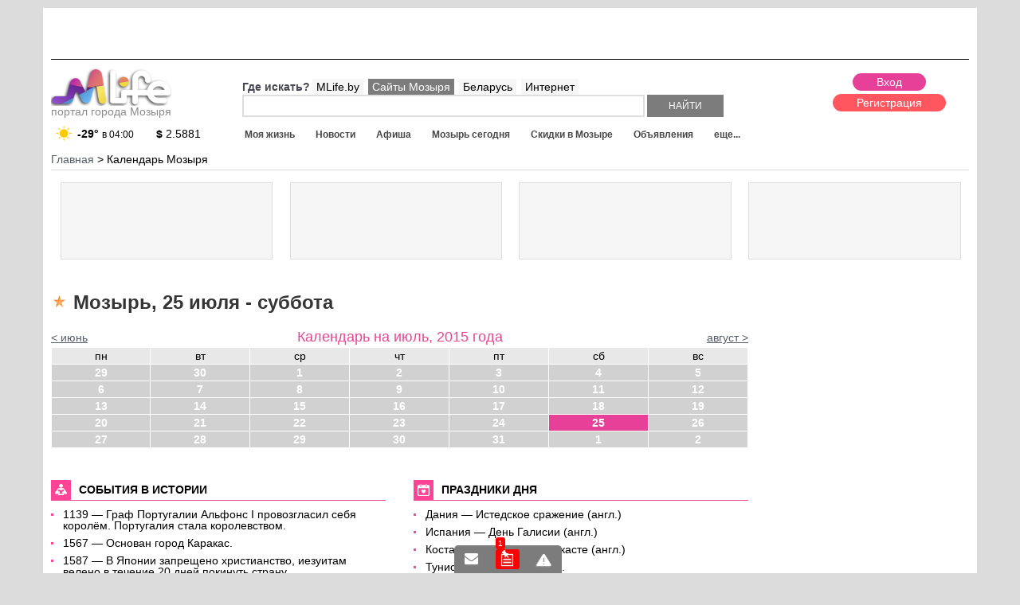

--- FILE ---
content_type: text/html; charset=windows-1251
request_url: https://mlife.by/calendar/20150725/
body_size: 10888
content:
<!DOCTYPE html PUBLIC "-//W3C//DTD XHTML 1.0 Transitional//EN" "http://www.w3.org/TR/xhtml1/DTD/xhtml1-transitional.dtd">
<html xmlns="http://www.w3.org/1999/xhtml" xml:lang="ru" lang="ru">
<head>
<meta id="myViewport" name="viewport" content="initial-scale=1">
<title>Мозырь, 25 июля - суббота</title>
<link rel="icon" href="/favicon.ico" type="image/x-icon">
<link rel="manifest" href="/manifest.json">
<meta http-equiv="Content-Type" content="text/html; charset=windows-1251" />
<meta name="description" content="Мозырь, 25 июля - суббота - новости и афиша на день, погода и курсы валют." />
<link href="/bitrix/js/main/core/css/core.css?14404634423963" type="text/css"  rel="stylesheet" />
<link href="/bitrix/components/mlife/mlife.calendar.detail/templates/.default/style.css?14404634386801" type="text/css"  rel="stylesheet" />
<link href="/bitrix/templates/portal/styles.css?1440463425954" type="text/css"  data-template-style="true"  rel="stylesheet" />
<link href="/bitrix/templates/portal/template_styles.css?159005206875714" type="text/css"  data-template-style="true"  rel="stylesheet" />
<script type="text/javascript">if(!window.BX)window.BX={};if(!window.BX.message)window.BX.message=function(mess){if(typeof mess=='object') for(var i in mess) BX.message[i]=mess[i]; return true;};</script>
<script type="text/javascript">(window.BX||top.BX).message({'JS_CORE_LOADING':'Загрузка...','JS_CORE_NO_DATA':'- Нет данных -','JS_CORE_WINDOW_CLOSE':'Закрыть','JS_CORE_WINDOW_EXPAND':'Развернуть','JS_CORE_WINDOW_NARROW':'Свернуть в окно','JS_CORE_WINDOW_SAVE':'Сохранить','JS_CORE_WINDOW_CANCEL':'Отменить','JS_CORE_WINDOW_CONTINUE':'Продолжить','JS_CORE_H':'ч','JS_CORE_M':'м','JS_CORE_S':'с','JSADM_AI_HIDE_EXTRA':'Скрыть лишние','JSADM_AI_ALL_NOTIF':'Показать все','JSADM_AUTH_REQ':'Требуется авторизация!','JS_CORE_WINDOW_AUTH':'Войти','JS_CORE_IMAGE_FULL':'Полный размер'});</script>
<script type="text/javascript">(window.BX||top.BX).message({'LANGUAGE_ID':'ru','FORMAT_DATE':'DD.MM.YYYY','FORMAT_DATETIME':'DD.MM.YYYY HH:MI','COOKIE_PREFIX':'BITRIX_SM','SERVER_TZ_OFFSET':'10800','SITE_ID':'s5','SITE_DIR':'/','USER_ID':'','SERVER_TIME':'1769915519','USER_TZ_OFFSET':'0','USER_TZ_AUTO':'Y','bitrix_sessid':'deba7a8d383d8dc4112a27217fb649a2'});</script>


<script type="text/javascript" src="/bitrix/js/main/core/core.js?1556093455123541"></script>
<script type="text/javascript" src="/bitrix/js/main/core/core_promise.js?15560934615220"></script>
<script type="text/javascript" src="/bitrix/js/main/polyfill/promise/js/promise.js?15447854018241"></script>
<script type="text/javascript" src="/bitrix/js/main/core/core_ajax.js?155609346141997"></script>
<script type="text/javascript" src="/bitrix/js/main/loadext/loadext.js?15447854162917"></script>
<script type="text/javascript" src="/bitrix/js/main/loadext/extension.js?15447854162895"></script>
<script type="text/javascript" src="/bitrix/js/main/core/core_db.js?154478535820929"></script>
<script type="text/javascript" src="/bitrix/js/main/json/json2.min.js?14404634433467"></script>
<script type="text/javascript" src="/bitrix/js/main/core/core_ls.js?144046344210430"></script>
<script type="text/javascript" src="/bitrix/js/main/core/core_fx.js?154478523716888"></script>
<script type="text/javascript" src="/bitrix/js/main/core/core_frame_cache.js?154478537617797"></script>
<script type="text/javascript" src="/bitrix/js/main/jquery/jquery-1.8.3.min.js?154478532793637"></script>
<script type="text/javascript" src="/bitrix/js/main/session.js?14404634433642"></script>


<script type="text/javascript" src="/bitrix/templates/portal/js_min/lib.js?152646228893744"></script>
<script type="text/javascript" src="/bitrix/templates/portal/js_min/jquery.formstyler.js?144157322614424"></script>
<script type="text/javascript" src="/bitrix/templates/portal/js/resp.carusel.jquery.js?144046342615632"></script>
<script type="text/javascript" src="/bitrix/templates/portal/js/jquery.timer.js?14452482013116"></script>
<script type="text/javascript" src="/bitrix/templates/portal/js/templates.js?158080193016928"></script>

<!-- <script src="https://cdn.viapush.com/cdn/v1/sdks/viapush.js" async="" charset="UTF-8"></script>
<script>
var ViaPush = window.ViaPush || [];
ViaPush.push(["init", { appId: "e5de6f57-3315-bf23-6ff3-2e4b3b28a31d" }]);
</script> -->
</head>
<body>
<div id="panel"></div>
<div id="container" class="">
<div id="sidebar"></div>
<div id="main-content">
<div class="header">
	<a href="#menu" data-toggle="#container" id="sidebar-toggle"></a>
	Навигация по сайту
</div>
<div class="bgNew01">
<div class="bgNew02">
<div id="mlfSite">
<div class="topClBlock">
	<img src="/upload/pixel3.png" style="width:100%;height:auto;"/>
</div>
<script>
$(document).on('loadklama','.topClBlock',function(){
	$.ajax({
		 url: "/ajax/getbaner.php",
		 data: {page: 24},
		 dataType : "html",
		 type: "POST",
		 success: function (data, textStatus) {
			$('.topClBlock').css({'position':'relative'});
			$('.topClBlock').append('<div style="position:absolute;top:0;left:0;z-index:3;">'+data+'</div>');
		}
	});
});
</script>
<div class="mlfHeader">
<div class="logo">
<a href="/"><img src="/images/logo.png" alt="Mlife Мозырь"/><br/>портал города Мозыря</a> <div class="mainInfosLogo">
	<!--'start_frame_cache_c2Pstv'--><a class="weaterCur" href="/weather/" title="прогноз погоды в Мозыре">
	<div class="image"><img src="/bitrix/templates/portal/components/mlife/mlife.portal.weather.list/.default/images/01d.png"></div>
	<div class="deg">-29°</div>
	<div class="time">в 04:00</div>
</a>
<!--'end_frame_cache_c2Pstv'--><!--'start_frame_cache_5rqGK2'--><a class="curencyCur" href="/curency/" title="курсы валют в банках Мозыря">
	<b>$</b> 2.5881</a>
<!--'end_frame_cache_5rqGK2'--></div>
</div>
<div class="rightHeader">


<div class="userBlock">
 <!--'start_frame_cache_61tK5i'--><div class="userBarWrap" data-usercheck="Y">
<div class="buttons">
	<a class="loginButRepl" href="#">Вход</a>
	<a class="reg" href="/personal/registratsiya/">Регистрация</a>
</div>
<div class="userBarWrapFixed">
	<a href="/personal/dialogs/" class="blockcnt info_mess"></a>
	<a href="/personal/dialogs/robot/" class="blockcnt info_private active"><span>1</span></a>
	<a href="/personal/obnovleniya/" class="blockcnt info_news"></a>
</div>
<style>
.userBarWrap {border:none;}
</style>
</div>
<!--'end_frame_cache_61tK5i'--><!--'start_frame_cache_area3'--><script>
	window.curUrl = "/calendar/20150725/";
		window.curUrlPage = 1;
	$(document).ready(function(){
						setTimeout(function(){
			p_LPush = new LPush({
				host: 'push.mlife.by',
                port: 443,
                modes: "websocket",
                tagArgument: 'tag',
                timeArgument: 'time',
                useJSONP: true,
                timeout: 30000000000,
                useSSL: true,
                backtrack:10,
                autoReconnect:true
			});
			p_LPush.onmessage = window.messageReceivedPrivate;
			p_LPush.addChannel('dafd19e789e639dab0f8faddeaddf666');
			p_LPush.connect();
		},500);
			});
	$(document).ready(function(){
		$(".loginButRepl").attr('href','/personal/?backurl=%2Fcalendar%2F20150725%2F');
		if($('.userBarWrap').attr('data-usercheck') == 'N'){
			$('#mlfSite').prepend('<div class="wrapRequiredPhone"><div class="wrapRp">Cогласно постановления Совмина (№850 от 23 ноября 2018 года), интернет-ресурсы обязаны идентификацировать пользователей, <a href="/personal/edit/check_phone.php">подтвердить номер телефона</a></div></div>');
		}
	});
</script>
<!--'end_frame_cache_area3'-->	<div class="removeDlink">
	<div class="dcartLinkHead">
		<a href="/skidki/dcart/"><img src="/bitrix/templates/portal/images/dcart_min.jpg" alt="скидки в мозыре"/> скидки по карте тут ></a>
	</div>
	</div>
</div>
<div class="leftShapWrap">
<div class="top">
	<div class="emptyWrap"></div>
	<div class="searchWrap">
	<div id="searchMain">
	<form action="/search/">
		<div class="rowWhere">
			<span>Где искать?</span>
						<a data-type="" class="active" href="#">MLife.by</a>
			<a data-type="mozyr" href="#">Сайты Мозыря</a>
			<a data-type="belarus" href="#">Беларусь</a>
			<a data-type="mir" href="#">Интернет</a>
		</div>
		<input type="hidden" class="typeInp" name="TYPE" value="">
		<input class="search" class="field" type="text" name="q" value="" size="40" maxlength="50" autocomplete="off" />
		<input name="s" class="submit" type="submit" value="Найти" />
	</form>
	</div>
	</div>
</div>
<div class="bottom">
	<div class="menu" id="menu">
		
<ul id="flexerMenu">
<li class="end" data-id="0"><a class="all" href="/zhizn/">Моя жизнь</a></li><li data-id="34"><a class="all" href="/news/">Новости</a></li><li data-id="68"><a class="all" href="/afisha/">Афиша</a></li><li data-id="102"><a class="all" href="/calendar/">Мозырь сегодня</a></li><li data-id="128"><a class="all" href="/skidki/">Скидки в Мозыре</a></li><li data-id="174"><a class="all" href="/doska/">Объявления</a></li><li data-id="213"><a class="all" href="/foto/">Фото</a></li><li data-id="231"><a class="all" href="/raspisanie/">Расписание</a></li><li data-id="261"><a class="all" href="/doska/rabota/">Работа</a></li><li data-id="300"><a class="all" href="/spravichnik/">Справочник</a></li><li data-id="341"><a class="all" href="/weather/">Погода</a></li><li data-id="356"><a class="all" href="/curency/">Курсы валют</a></li><li data-id="369"><a class="all" href="/forum/">Обсуждения</a></li><li data-id="392"><a class="all" href="/user-blogs/">Микроблоги</a></li><li data-id="418"><a class="all" href="/users/">Поиск по пользователям</a></li></ul>
<div id="bigMenuAjax"></div>	</div>
</div>
</div>
</div>
</div>
<div class="breadcrumb">
  <ul class="breadcrumb-navigation" xmlns:v="https://rdf.data-vocabulary.org/#"><li id="bx_breadcrumb_0" itemscope="" itemtype="https://data-vocabulary.org/Breadcrumb"><a itemprop="url" href="/" title="Главная" itemprop="url"><span itemprop="title">Главная</span></a></li><li><span>&nbsp;&gt;&nbsp;</span></li><li><span>Календарь Мозыря</span></li></ul></div>
<div class="klamTizer">
<div class="wpTizer">
<div class="wrapRek">
<div class="preloadN"><div class="load"></div></div>
</div>
</div>
<div class="wpTizer">
<div class="wrapRek">
<div class="preloadN"><div class="load"></div></div>
</div>
</div>
<div class="wpTizer">
<div class="wrapRek">
<div class="preloadN"><div class="load"></div></div>
</div>
</div>
<div class="wpTizer">
<div class="wrapRek">
<div class="preloadN"><div class="load"></div></div>
</div>
</div>
</div>
<script>
$(document).on('loadklama','.klamTizer',function(){
	$.ajax({
		 url: "/ajax/getbaner.php",
		 data: {page: 14},
		 dataType : "html",
		 type: "POST",
		 success: function (data, textStatus) {
			$('.klamTizer').html(data);
		}
	});
});
</script><div class="mlfContent">
	<div class="catalogWrap">
				<div class="catalogRight">
						
						<script>
$(document).on('loadklama','.klamImageBlock',function(){
	$.ajax({
		 url: "/ajax/getbaner.php",
		 data: {page: 1},
		 dataType : "html",
		 type: "POST",
		 success: function (data, textStatus) {
			$('.klamImageBlock').html(data);
		}
	});
});
</script>
<div class="klamImageBlock"></div>		</div>
				<div class="catalogMain">
				<div class="blockTitle">
				<h1 class="icon1">Мозырь, 25 июля - суббота</h1>
		</div>
		
<div class="wrapTop">
<span class="prew"><a href="/calendar/20150601/">< июнь</a></span>
<h2>Календарь на 
июль, 
2015 года</h2>
<span class="next"><a href="/calendar/20150801/">август ></a></span>
</div>
<table width='100%' border='0' cellspacing='0' cellpadding='1' class='NewsCalTable'>
<tr>
	<th>пн</th>
	<th>вт</th>
	<th>ср</th>
	<th>чт</th>
	<th>пт</th>
	<th>сб</th>
	<th>вс</th>
<tr>
<tr>
		<td align="right" valign="top" class='NewsCalOtherMonth' width="14%">
					<a href="/calendar/20150629/">29</a>
			</td>
		<td align="right" valign="top" class='NewsCalOtherMonth' width="14%">
					<a href="/calendar/20150630/">30</a>
			</td>
		<td align="right" valign="top" class='NewsCalDefault' width="14%">
					<a href="/calendar/20150701/">1</a>
			</td>
		<td align="right" valign="top" class='NewsCalDefault' width="14%">
					<a href="/calendar/20150702/">2</a>
			</td>
		<td align="right" valign="top" class='NewsCalDefault' width="14%">
					<a href="/calendar/20150703/">3</a>
			</td>
		<td align="right" valign="top" class='NewsCalWeekend' width="14%">
					<a href="/calendar/20150704/">4</a>
			</td>
		<td align="right" valign="top" class='NewsCalWeekend' width="14%">
					<a href="/calendar/20150705/">5</a>
			</td>
	</tr>
<tr>
		<td align="right" valign="top" class='NewsCalDefault' width="14%">
					<a href="/calendar/20150706/">6</a>
			</td>
		<td align="right" valign="top" class='NewsCalDefault' width="14%">
					<a href="/calendar/20150707/">7</a>
			</td>
		<td align="right" valign="top" class='NewsCalDefault' width="14%">
					<a href="/calendar/20150708/">8</a>
			</td>
		<td align="right" valign="top" class='NewsCalDefault' width="14%">
					<a href="/calendar/20150709/">9</a>
			</td>
		<td align="right" valign="top" class='NewsCalDefault' width="14%">
					<a href="/calendar/20150710/">10</a>
			</td>
		<td align="right" valign="top" class='NewsCalWeekend' width="14%">
					<a href="/calendar/20150711/">11</a>
			</td>
		<td align="right" valign="top" class='NewsCalWeekend' width="14%">
					<a href="/calendar/20150712/">12</a>
			</td>
	</tr>
<tr>
		<td align="right" valign="top" class='NewsCalDefault' width="14%">
					<a href="/calendar/20150713/">13</a>
			</td>
		<td align="right" valign="top" class='NewsCalDefault' width="14%">
					<a href="/calendar/20150714/">14</a>
			</td>
		<td align="right" valign="top" class='NewsCalDefault' width="14%">
					<a href="/calendar/20150715/">15</a>
			</td>
		<td align="right" valign="top" class='NewsCalDefault' width="14%">
					<a href="/calendar/20150716/">16</a>
			</td>
		<td align="right" valign="top" class='NewsCalDefault' width="14%">
					<a href="/calendar/20150717/">17</a>
			</td>
		<td align="right" valign="top" class='NewsCalWeekend' width="14%">
					<a href="/calendar/20150718/">18</a>
			</td>
		<td align="right" valign="top" class='NewsCalWeekend' width="14%">
					<a href="/calendar/20150719/">19</a>
			</td>
	</tr>
<tr>
		<td align="right" valign="top" class='NewsCalDefault' width="14%">
					<a href="/calendar/20150720/">20</a>
			</td>
		<td align="right" valign="top" class='NewsCalDefault' width="14%">
					<a href="/calendar/20150721/">21</a>
			</td>
		<td align="right" valign="top" class='NewsCalDefault' width="14%">
					<a href="/calendar/20150722/">22</a>
			</td>
		<td align="right" valign="top" class='NewsCalDefault' width="14%">
					<a href="/calendar/20150723/">23</a>
			</td>
		<td align="right" valign="top" class='NewsCalDefault' width="14%">
					<a href="/calendar/20150724/">24</a>
			</td>
		<td align="right" valign="top" class='NewsCalWeekend' width="14%">
					<a class="active" href="/calendar/20150725/">25</a>
			</td>
		<td align="right" valign="top" class='NewsCalWeekend' width="14%">
					<a href="/calendar/20150726/">26</a>
			</td>
	</tr>
<tr>
		<td align="right" valign="top" class='NewsCalDefault' width="14%">
					<a href="/calendar/20150727/">27</a>
			</td>
		<td align="right" valign="top" class='NewsCalDefault' width="14%">
					<a href="/calendar/20150728/">28</a>
			</td>
		<td align="right" valign="top" class='NewsCalDefault' width="14%">
					<a href="/calendar/20150729/">29</a>
			</td>
		<td align="right" valign="top" class='NewsCalDefault' width="14%">
					<a href="/calendar/20150730/">30</a>
			</td>
		<td align="right" valign="top" class='NewsCalDefault' width="14%">
					<a href="/calendar/20150731/">31</a>
			</td>
		<td align="right" valign="top" class='NewsCalOtherMonth' width="14%">
					<a href="/calendar/20150801/">1</a>
			</td>
		<td align="right" valign="top" class='NewsCalOtherMonth' width="14%">
					<a href="/calendar/20150802/">2</a>
			</td>
	</tr>
</table>

<div class="aboutHistory">
	<h2><span>События в истории</span></h2>
	<ul>
				<li>1139 — Граф Португалии Альфонс I провозгласил себя королём. Португалия стала королевством.</li>
				<li>1567 — Основан город Каракас.</li>
				<li>1587 — В Японии запрещено христианство, иезуитам велено в течение 20 дней покинуть страну.</li>
				<li>1593 — Генрих Наваррский публично перешёл в католичество.</li>
				<li>1710 — На Ратушной площади Риги власти города принесли присягу на верность русскому царю Петру I.</li>
				<li>1812 — Отечественная война 1812 года: начало боя под Островно (по 27 июля).</li>
				<li>1832 — В Петербург привезена Александровская колонна.</li>
				<li>1895 — Свадьба будущих лауреатов Нобелевской премии Пьера Кюри и Марии Склодовской.</li>
				<li>1909 — Луи Блерио перелетел пролив Ла-Манш на самолёте собственной конструкции.</li>
				<li>1918 — Постановление СНК, подписанное В. И. Лениным объявляло антисемитизм «гибелью для рабочей и крестьянской революции».</li>
				<li>1923 — Карельская трудовая коммуна (автономное областное объединение) получила статус автономной республики Карелия в составе РСФСР.</li>
				<li>1943 — В результате переворота был смещён и арестован глава итальянских фашистов Бенито Муссолини. Новым главой правительства был назначен Бадольо.</li>
				<li>1947 — В Праге начался I Всемирный фестиваль молодёжи и студентов.</li>
				<li>1965 Зарегистрирован брак Владимира Высоцкого с Людмилой Абрамовой.</li>
				<li>1968 — Издана энциклика o контроле над рождаемостью «Humanae vitae».</li>
				<li>1973 — С космодрома Байконур была запущена советская межпланетная станция Марс-5.</li>
				<li>1978 — в г. Олдем (Англия) родился первый человек, зачатый в результате искусственного оплодотворения.</li>
				<li>1980 — австралийская группа AC/DC выпускает альбом Back in Black, ставший в итоге третьим в списке самых продаваемых в мире.</li>
				<li>1983 — трэш-метал группа Metallica выпускает свой дебютный альбом — Kill ’Em All</li>
				<li>1984 — Первый выход женщины-космонавта в открытый космос. Светлана Евгеньевна Савицкая вышла в открытый космос с борта орбитальной космической станции «Салют-7».</li>
				<li>2000 — Катастрофа сверхзвукового авиалайнера «Конкорд» при вылете из парижского аэропорта Шарль де Голль.</li>
				<li>2002 — Президент Белоруссии Александр Лукашенко потребовал от коммерческих фирм, поставляющих в страну нефть, организовать бесплатные поставки топлива на нужды уборочной кампании.</li>
			</ul>
</div>

<div class="aboutDay">
	<h2><span>Праздники дня</span></h2>
	<ul>
				<li> Дания — Истедское сражение (англ.)</li>
				<li> Испания — День Галисии (англ.)</li>
				<li> Коста-Рика — День Гуанакасте (англ.)</li>
				<li> Тунис — День республики.</li>
				<li> Пуэрто-Рико — День конституции.</li>
				<li> Белоруссия — День пожарной службы.</li>
				<li> Россия — День сотрудника органов следствия Российской Федерации.</li>
				<li>Буддизм — Майдари-хурал.</li>
				<li>Католицизм — день поминовения апостола Иакова в Испании.</li>
			</ul>
</div>

<div class="aboutRozha">
	<h2><span>В этот день родились</span></h2>
	<ul>
				<li>2002 — Президент Белоруссии Александр Лукашенко потребовал от коммерческих фирм, поставляющих в страну нефть, организовать бесплатные поставки топлива на нужды уборочной кампании.</li>
				<li>1789 — Михаил Загоскин (ум. 1852), писатель, автор исторических романов комедий («Юрий Милославский», «Аскольдова могила»).</li>
				<li>1924 — Паисий Святогорец (ум. 1994), старец Афона.</li>
				<li>1929 — Василий Шукшин (ум. 1974), писатель, кинорежиссёр, актёр.</li>
				<li>1934 — Клод Зиди, французский кинорежиссёр («Новобранцы идут на войну», «Инспектор-разиня»).</li>
				<li>1935 — Лилиана Алёшникова (ум. 2008), актриса театра и кино («Город зажигает огни», «Инопланетянка»).</li>
				<li>1936 — Леонид Левин, архитектор, автор мемориального комплекса Хатынь.</li>
				<li>1941 — Мэнни Чарлтон (Manuel Charlton), гитарист шотландской рок-группы «Nazareth».</li>
				<li>1943 — Джим Маккарти (James Stanley McCarty), ударник английской рок-группы «The Yardbirds».</li>
				<li>1955 — Иман, темнокожая модель, жена Дэвида Боуи.</li>
				<li>1957 — Дэниел Уилер Бурш, американский астронавт, лётчик-испытатель.</li>
				<li>1958 — Тёрстон Мур (Thurston Moore), американский гитарист, основатель авангардной группы «Sonic Youth».</li>
				<li>1959 — Фёдор Фёдорович Черенков, советский футболист.</li>
				<li>1959 — Андрей Игоревич Харитонов, советский российский актёр театра и кино, режиссёр, сценарист. Лауреат Государственной премии УССР (1980).</li>
				<li>1963 — Александр Куссуль (ум. 1986), скрипач группы «Аквариум» (1984—1986). Утонул в Волге.</li>
				<li>1966 — Линда Лёме (Lynda Lemay), квебекская франкоязычная певица, поэтесса и автор песен.</li>
				<li>1968 — Норкин, Андрей Владимирович, журналист и радиоведущий.</li>
				<li>1973 — Даниел Ллойд Дэйви, фронтмен, композитор, вокалист и основатель английской симфоник-блэк-метал группы «Cradle of Filth»</li>
				<li>1975 — Евгений Набоков, российский хоккеист, чемпион мира 2008.</li>
			</ul>
</div>

<div class="descr article">
	</div>

	
	<div class="newsWrap">
	<h2><span>Новости</span></h2>
					<div class="item row1">
				<div class="image">
					<a href="/news/obshchestvo/7324/"><img src="/upload/resize_cache/iblock/1f3/140_90_2/1f36412619cfb1a584a91b3d5c745325.jpg" alt="В Припяти утонул ребёнок"/></a>
				</div>
				<div class="info">
					<div class="name"><a href="/news/obshchestvo/7324/">В Припяти утонул ребёнок</a></div>
					<div class="desc">22 июня мальчик 12-ти лет утонул в Припяти.</div>
				</div>
			</div>
						<div class="item row2">
				<div class="image">
					<a href="/news/obshchestvo/7323/"><img src="/upload/resize_cache/iblock/fb5/140_90_2/fb52d3ab78377fb62be7ce973f84fa29.jpg" alt="Украл кольцо за 13 тыс. долларов"/></a>
				</div>
				<div class="info">
					<div class="name"><a href="/news/obshchestvo/7323/">Украл кольцо за 13 тыс. долларов</a></div>
					<div class="desc">21 июля в минском магазине ювелирных изделий мужчина совершил кражу кольца.</div>
				</div>
			</div>
						<div class="item row1">
				<div class="image">
					<a href="/news/obshchestvo/7325/"><img src="/upload/resize_cache/iblock/978/140_90_2/978b2e33f51c3c614e7b0f4ccbbf6e09.jpg" alt="Как прошел первый день акции &quot;Лето в разгаре, скидки в ударе!&quot; в ТЦ &quot;Малининский&quot; и ТЦ &quot;Апельсин&quot;"/></a>
				</div>
				<div class="info">
					<div class="name"><a href="/news/obshchestvo/7325/">Как прошел первый день акции &quot;Лето в разгаре, скидки в ударе!&quot; в ТЦ &quot;Малининский&quot; и ТЦ &quot;Апельсин&quot;</a></div>
					<div class="desc">Фотоотчет о том, как прошел первый день акции в торговых центрах &quot;Малининский&quot; и &quot;Апельсин&quot;.</div>
				</div>
			</div>
				</div>

	
	<div class="afishaWrap">
	<h2><span>Афиша</span></h2>
					<div class="item row1">
				<div class="image">
					<a href="/afisha/kino-i-teatr/7270-s-lyubovyu-rozi-v-avtokinoteatre-nebo/"><img src="/upload/resize_cache/iblock/c5f/80_90_2/c5fcada8b35b52e33fdfa909b5c8ec43.jpg" alt="&quot;С любовью, Рози&quot; в автокинотеатре &quot;Небо&quot;"/></a>
				</div>
				<div class="info">
					<div class="name"><a href="/afisha/kino-i-teatr/7270-s-lyubovyu-rozi-v-avtokinoteatre-nebo/">&quot;С любовью, Рози&quot; в автокинотеатре &quot;Небо&quot;</a></div>
					<div class="desc">Стоимость посещения для одного авто - 60 000 бел. рублей.</div>
				</div>
			</div>
						<div class="item row2">
				<div class="image">
					<a href="/afisha/kino-i-teatr/7269-drayver-na-noch-v-avtokinoteatre-nebo/"><img src="/upload/resize_cache/iblock/3af/80_90_2/3af7859fd4bd098b58ec6722e3e3630a.jpg" alt="&quot;Драйвер на ночь&quot; в автокинотеатре &quot;Небо&quot;"/></a>
				</div>
				<div class="info">
					<div class="name"><a href="/afisha/kino-i-teatr/7269-drayver-na-noch-v-avtokinoteatre-nebo/">&quot;Драйвер на ночь&quot; в автокинотеатре &quot;Небо&quot;</a></div>
					<div class="desc">Стоимость посещения одного авто - 60 000 бел. рублей.</div>
				</div>
			</div>
						<div class="item row1">
				<div class="image">
					<a href="/afisha/vecherinki/7255-pennaya-vecherinka-v-55club/"><img src="/upload/resize_cache/iblock/e28/80_90_2/e28bde3cf8d10ff09cee948b5324add1.jpg" alt="Пенная вечеринка в 55club"/></a>
				</div>
				<div class="info">
					<div class="name"><a href="/afisha/vecherinki/7255-pennaya-vecherinka-v-55club/">Пенная вечеринка в 55club</a></div>
					<div class="desc">Розыгрыши, конкурсы, Go-Go. </div>
				</div>
			</div>
						<div class="item row2">
				<div class="image">
					<a href="/afisha/kino-i-teatr/7207-pikseli-2d-3d-v-kinoteatre-mir-12-/"><img src="/upload/resize_cache/iblock/4ed/80_90_2/4ed5438ea17fafd7e9a1c5ffc41b54d7.jpg" alt="Пиксели 2D/3D, в кинотеатре Мир (12+)"/></a>
				</div>
				<div class="info">
					<div class="name"><a href="/afisha/kino-i-teatr/7207-pikseli-2d-3d-v-kinoteatre-mir-12-/">Пиксели 2D/3D, в кинотеатре Мир (12+)</a></div>
					<div class="desc">Цена билета: 30000 бел.руб., 44000 бел.руб. &#40;сеанс 20:45&#41;</div>
				</div>
			</div>
						<div class="item row1">
				<div class="image">
					<a href="/afisha/detyam/7193-tsirk-arena-smekha/"><img src="/upload/resize_cache/iblock/1f0/80_90_2/1f0b85ed1d7427f0e144f6488cf38de7.jpg" alt="Цирк &quot;Арена смеха&quot;"/></a>
				</div>
				<div class="info">
					<div class="name"><a href="/afisha/detyam/7193-tsirk-arena-smekha/">Цирк &quot;Арена смеха&quot;</a></div>
					<div class="desc">Стоимость билетов от 80 000 до 180 000 бел. рублей. Детям до 3-х лет бесплатно.</div>
				</div>
			</div>
						<div class="item row2">
				<div class="image">
					<a href="/afisha/aktsii/7161-leto-v-razgare-skidki-v-udare/"><img src="/upload/resize_cache/iblock/1bb/80_90_2/1bbfecbcb6c35f1c445aafb47f996591.jpg" alt="Лето в разгаре, скидки в ударе!"/></a>
				</div>
				<div class="info">
					<div class="name"><a href="/afisha/aktsii/7161-leto-v-razgare-skidki-v-udare/">Лето в разгаре, скидки в ударе!</a></div>
					<div class="desc">Скидки от ТЦ Малининский и ТЦ Апельсин от 10&#37; до 70&#37;.</div>
				</div>
			</div>
						<div class="item row1">
				<div class="image">
					<a href="/afisha/kino-i-teatr/7154-chelovek-muravey-v-kinoteatre-mir/"><img src="/upload/resize_cache/iblock/291/80_90_2/291890075a1bbf1e1f0630c5251a3207.jpg" alt="&quot;Человек-муравей&quot; в кинотеатре Мир"/></a>
				</div>
				<div class="info">
					<div class="name"><a href="/afisha/kino-i-teatr/7154-chelovek-muravey-v-kinoteatre-mir/">&quot;Человек-муравей&quot; в кинотеатре Мир</a></div>
					<div class="desc">Цена: 52 000 бел.руб. &#40;сеанс 14:00 - 40000 бел.руб.&#41;</div>
				</div>
			</div>
						<div class="item row2">
				<div class="image">
					<a href="/afisha/detyam/7010-detskie-prazdniki-s-razvlekatelnym-tsentrom-sputnik/"><img src="/upload/resize_cache/iblock/500/80_90_2/500c243f33f40faca524c35c66be72af.jpg" alt="Детские праздники с развлекательным центром &quot;Спутник&quot;"/></a>
				</div>
				<div class="info">
					<div class="name"><a href="/afisha/detyam/7010-detskie-prazdniki-s-razvlekatelnym-tsentrom-sputnik/">Детские праздники с развлекательным центром &quot;Спутник&quot;</a></div>
					<div class="desc">Цена: 40 000 бел. руб. с человека</div>
				</div>
			</div>
						<div class="item row1">
				<div class="image">
					<a href="/afisha/kino-i-teatr/6999-minony-2d-3d-0-9-15-iyulya-v-kinoteatre-mir/"><img src="/upload/resize_cache/iblock/ca3/80_90_2/ca39151befdb96b37fd02505a12253eb.jpg" alt="Миньоны 2D/3D (0+), 9-15 июля в кинотеатре Мир"/></a>
				</div>
				<div class="info">
					<div class="name"><a href="/afisha/kino-i-teatr/6999-minony-2d-3d-0-9-15-iyulya-v-kinoteatre-mir/">Миньоны 2D/3D (0+), 9-15 июля в кинотеатре Мир</a></div>
					<div class="desc">Цена билета: 30000 бел.руб. &#40;9,10, 13, 14, 15 на сеанс в 14-00, с 16 июля на все сеансы&#41;, 39000 бел. руб. </div>
				</div>
			</div>
				</div>
<div class="goroscope">
</div>
<script>
	$(document).ready(function(){
		
		$.ajax({
			 url: "/ajax/goroscope.php?EL=20150725",
			 data: {},
			 dataType : "html",
			 type: "POST",
			 success: function (data, textStatus) {
				$(".goroscope").html(data);
			}
		});
		
		
	});
</script>
<!--'start_frame_cache_area_yandex'-->		<div class="bottomBlock">
		 
<div id="yandex_rtb" style="width:100%;"></div>
<div id="yandex_rtb2" style="width:100%;"></div>
<script type="text/javascript">
$(document).ready(function(){

	if($(window).width() < 635){
		
		(function(w, d, n, s, t) {
			w[n] = w[n] || [];
			w[n].push(function() {
				Ya.Context.AdvManager.render({
					blockId: "R-A-165414-5",
					renderTo: "yandex_rtb",
					async: true
				});
			});
			t = d.getElementsByTagName("script")[0];
			s = d.createElement("script");
			s.type = "text/javascript";
			s.src = "//an.yandex.ru/system/context.js";
			s.async = true;
			t.parentNode.insertBefore(s, t);
		})(window, document, "yandexContextAsyncCallbacks");

	}else{

		(function(w, d, n, s, t) {
			w[n] = w[n] || [];
			w[n].push(function() {
				Ya.Context.AdvManager.render({
					blockId: "R-A-165414-8",
					renderTo: "yandex_rtb2",
					async: true
				});
			});
			t = d.getElementsByTagName("script")[0];
			s = d.createElement("script");
			s.type = "text/javascript";
			s.src = "//an.yandex.ru/system/context.js";
			s.async = true;
			t.parentNode.insertBefore(s, t);
		})(window, document, "yandexContextAsyncCallbacks");


	}


});
</script>
		</div>
<!--'end_frame_cache_area_yandex'-->		<div class="bottomBlock">
				</div>
		</div>
	</div>
	</div>
	
</div>



</div>


	<div class="mlfPodvalNew">
		<div class="wrap__podval">
		
		
		
		<div class="block__25">
			<div class="title">Разместить на портале: </div>
			<ul class="menuPodval">
				<li><a href="/personal/predlozhit-novost/">Новость</a></li>
				<li><a href="/personal/dobavit-afishu/">Афишу</a></li>
				<li><a href="/personal/doska_add/">Объявление</a></li>
				<li><a href="/personal/dobavit-organizatsiyu/">Организацию</a></li>
				<li><a href="/personal/add-site/">Сайт в каталоге</a></li>
			</ul>
			<div class="title" style="margin-top:10px;">Информация: </div>
			<ul class="menuPodval">
				<li><a href="/kontakt/">Контакты</a></li>
				<li><a href="/info/reklama-na-sayte/">Размещение рекламы</a></li>
				<li><a href="/info/politika-konfidentsialnosti-sayta/">Политика конфиденциальности</a></li>
				<li><a href="/info/politika-konfidentsialnosti-sayta/">Пользовательское соглашение</a></li>
			</ul>
		</div>
		
		<div class="block__25">
			<div class="title">Сервисы: </div>
			<ul class="menuPodval">
				<li><a href="/news/">Новости</a></li>
				<li><a href="/afisha/">Афиша</a></li>
				<li><a href="/doska/rabota/">Работа</a></li>
				<li><a href="/doska/">Объявления</a></li>
				<li><a href="/zhizn/">Статьи</a></li>
				<li><a href="/weather/">Погода</a></li>
				<li><a href="/curency/">Курсы валют</a></li>
				<li><a href="/raspisanie/">Расписание</a></li>
				<li><a href="/spravichnik/">Справочник</a></li>
				<li><a href="/forum/">Форумы</a></li>
				<li><a href="/user-blogs/">Микроблоги</a></li>
				<li><a href="/catalog/">Каталог сайтов</a></li>
				<li><a href="/calendar/">Гороскопы</a></li>
			</ul>
		</div>
		
		<div class="block__25">
			<div class="title">Мы в соц. сетях: </div>
			<div class="socialButtons">
				<a class="vk" target="_blank" href="/bitrix/tools/redirect.php?goto=https://vk.com/bymlife"></a>
				<a class="ok" target="_blank" href="/bitrix/tools/redirect.php?goto=https://ok.ru/mlifeby"></a>
				<a class="tw" target="_blank" href="/bitrix/tools/redirect.php?goto=https://twitter.com/mlifeby"></a>
				<a class="in" target="_blank" href="/bitrix/tools/redirect.php?goto=https://instagram.com/mlife.mozyr"></a>
			</div>
			<div class="title">Мобильные приложения: </div>
			<div class="mobileAppsBlock">
				<p>Расписание автобусов:<br/>
				<a target="_blank" href="https://play.google.com/store/apps/details?id=mlife.rasp">Google Play</a>
				<a target="_blank" href="https://itunes.apple.com/by/app/%D1%80%D0%B0%D1%81%D0%BF%D0%B8%D1%81%D0%B0%D0%BD%D0%B8%D0%B5-%D0%BC%D0%BE%D0%B7%D1%8B%D1%80%D1%8C/id1193287969?mt=8">App Store</a>
				</p>
			</div>
		</div>
		
		<div class="block__25">
			<div class="title">Посещаемость: </div>
			<div class="yandexStatBlock">
				<!--'start_frame_cache_area_yandexstats'--><p>визитов вчера: 3662<br/>визитов за 30 дней: 114124<br/>месячная аудитория: 47330 чел.<br/></p><!--'end_frame_cache_area_yandexstats'-->				<p>* по данным Яндекс.Метрики</p>
				<p><a href="/info/reklama-na-sayte/">купить рекламу</a></p>
			</div>
		</div>
		
		</div>
		<div class="blockBottomCopy">
			<div class="left">
			<p>© 2014-2026, MLife - портал города <a href="https://mlife.by/">Мозырь</a><br/>ООО "ИстПал - Торговый Центр", УНП: 400465480</p>
			<p><a target="_blank" href="https://mlife-media.by/">Создание сайтов в Мозыре</a> - MLife Media</p>
			</div>
			<div class="right">
				<div style="display:block;clear:both;margin:0;float:right;width:184px;" id="bx-composite-banner"></div>
			</div>
		</div>
	</div>


</div>
</div>
</div>
</div>
<!--'start_frame_cache_area_newlike'--><style>.wrapIcnReitp .plus, .wrapIcnReitp .pminus {display:none;}</style><!--'end_frame_cache_area_newlike'--><!-- Google Tag Manager -->
<script>(function(w,d,s,l,i){w[l]=w[l]||[];w[l].push({'gtm.start':
new Date().getTime(),event:'gtm.js'});var f=d.getElementsByTagName(s)[0],
j=d.createElement(s),dl=l!='dataLayer'?'&l='+l:'';j.async=true;j.src=
'https://www.googletagmanager.com/gtm.js?id='+i+dl;f.parentNode.insertBefore(j,f);
})(window,document,'script','dataLayer','GTM-PR9WJ76');</script>
<!-- End Google Tag Manager -->
</body>
</html>

--- FILE ---
content_type: text/css
request_url: https://mlife.by/bitrix/templates/portal/styles.css?1440463425954
body_size: 954
content:
.article {font-size:14px;line-height:18px;}
.article *{font-size:14px;line-height:18px;}
.article img {margin:0 10px 0 0;max-width:100%;height:auto;}
.article h2 {padding:10px 0;font-size:16px;line-height:18px;display:block;color:#e74693;font-weight:bold;clear:both;}
.article h3 {padding:10px 0;font-size:14px;line-height:16px;display:block;color:#e74693;font-weight:bold;clear:both;}
.article .img50 {text-align:center;}
.article .img50 img {max-width:48%;margin:0 1%;height:auto;}
.article p {padding-bottom:10px;}
.article ul {padding:0 0 10px 20px;margin:0;list-style: square outside;display: list-item;}
.article ol {padding:0 0 10px 20px;margin:0;list-style: decimal outside;display: list-item;}
.article ul  li {padding:3px 0 3px 5px;}
.article ol  li {padding:3px 0 3px 10px;}
.article h1 {display:block;clear:both;color:#353535;font-size:24px;font-weight:bold;line-height:28px;padding-left:28px;
margin-bottom:10px;background-position:0px 3px;}